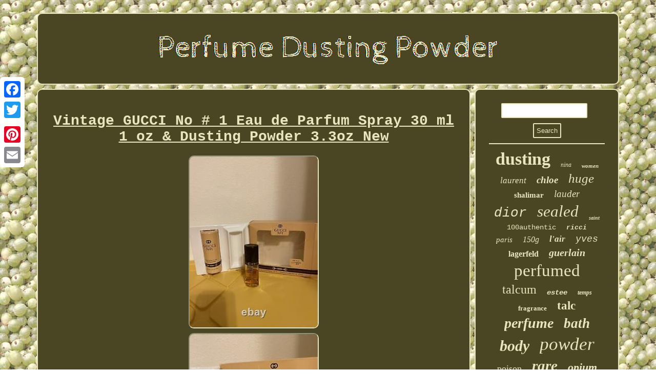

--- FILE ---
content_type: text/html; charset=UTF-8
request_url: https://perfumedustingpowder.info/vintage-gucci-no-1-eau-de-parfum-spray-30-ml-1-oz-dusting-powder-3-3oz-new.php
body_size: 2553
content:
	


<!DOCTYPE html>
 
	<html>
 




 <HEAD>	 <SCRIPT async type="text/javascript" src="https://perfumedustingpowder.info/xvl.js"></SCRIPT>
<meta name="viewport" content="width=device-width, initial-scale=1"/>
  

<LINK rel="stylesheet" href="https://perfumedustingpowder.info/renokomys.css" type="text/css"/>
  
  					<SCRIPT src="https://perfumedustingpowder.info/xed.js" type="text/javascript" async></SCRIPT> 		<meta http-equiv="content-type" content="text/html; charset=UTF-8"/>
 
		 

 <title>Vintage GUCCI No # 1 Eau de Parfum Spray 30 ml 1 oz & Dusting Powder 3.3oz New</title>
 	  



<script type="text/javascript">var a2a_config = a2a_config || {};a2a_config.no_3p = 1;</script> 

  <SCRIPT async src="//static.addtoany.com/menu/page.js" type="text/javascript"></SCRIPT><SCRIPT src="//static.addtoany.com/menu/page.js" type="text/javascript" async></SCRIPT><SCRIPT type="text/javascript" async src="//static.addtoany.com/menu/page.js"></SCRIPT>



 </HEAD>  	
<body>
  <div  class="a2a_kit a2a_kit_size_32 a2a_floating_style a2a_vertical_style" style="left:0px; top:150px;">
   <a class="a2a_button_facebook"></a>	
	  <a class="a2a_button_twitter"></a>

<a class="a2a_button_google_plus"></a>  
   	<a class="a2a_button_pinterest"></a>
 
  <a class="a2a_button_email"></a>
  	</div>  		 <div id="qyqu"><div id="cefokucyju">	 <a  href="https://perfumedustingpowder.info/">	<img src="https://perfumedustingpowder.info/perfume-dusting-powder.gif" alt="Perfume Dusting Powder"/>
   </a>   	
 	</div><div id="semaqeto">
 


 <div id="cykuhebod"><div id="nuzyl"></div>
	
<h1 class="[base64]">Vintage GUCCI No # 1 Eau de Parfum Spray 30 ml 1 oz & Dusting Powder 3.3oz New</h1> <img class="nl6m8m8m" src="https://perfumedustingpowder.info/pictures/Vintage-GUCCI-No-1-Eau-de-Parfum-Spray-30-ml-1-oz-Dusting-Powder-3-3oz-New-01-ip.jpg" title="Vintage GUCCI No # 1 Eau de Parfum Spray 30 ml 1 oz & Dusting Powder 3.3oz New" alt="Vintage GUCCI No # 1 Eau de Parfum Spray 30 ml 1 oz & Dusting Powder 3.3oz New"/>	
<br/> 
	<img class="nl6m8m8m" src="https://perfumedustingpowder.info/pictures/Vintage-GUCCI-No-1-Eau-de-Parfum-Spray-30-ml-1-oz-Dusting-Powder-3-3oz-New-02-rvqp.jpg" title="Vintage GUCCI No # 1 Eau de Parfum Spray 30 ml 1 oz & Dusting Powder 3.3oz New" alt="Vintage GUCCI No # 1 Eau de Parfum Spray 30 ml 1 oz & Dusting Powder 3.3oz New"/>   <br/>
<img class="nl6m8m8m" src="https://perfumedustingpowder.info/pictures/Vintage-GUCCI-No-1-Eau-de-Parfum-Spray-30-ml-1-oz-Dusting-Powder-3-3oz-New-03-mfw.jpg" title="Vintage GUCCI No # 1 Eau de Parfum Spray 30 ml 1 oz & Dusting Powder 3.3oz New" alt="Vintage GUCCI No # 1 Eau de Parfum Spray 30 ml 1 oz & Dusting Powder 3.3oz New"/>	 
	<br/>	<br/>
 <img class="nl6m8m8m" src="https://perfumedustingpowder.info/govukit.gif" title="Vintage GUCCI No # 1 Eau de Parfum Spray 30 ml 1 oz & Dusting Powder 3.3oz New" alt="Vintage GUCCI No # 1 Eau de Parfum Spray 30 ml 1 oz & Dusting Powder 3.3oz New"/> 
	<br/>	
   
 
<p>	
Vintage GUCCI No # 1 Eau de Parfum Spray 30 ml 1 oz used & Dusting Powder 3.3oz 94g New with box as picture. This item is in the category "Collectibles\Vanity, Perfume & Shaving\Perfumes\Other Perfume Collectibles". The seller is "thienminh2009" and is located in this country: US. This item can be shipped to United States.
<ul>
<li>Brand: Ralph Lauren</li>
<li>Modified Item: No</li>
</ul>
</p>  
<br/> 
<img class="nl6m8m8m" src="https://perfumedustingpowder.info/govukit.gif" title="Vintage GUCCI No # 1 Eau de Parfum Spray 30 ml 1 oz & Dusting Powder 3.3oz New" alt="Vintage GUCCI No # 1 Eau de Parfum Spray 30 ml 1 oz & Dusting Powder 3.3oz New"/> 
		  <br/>
  	 <div style="margin:10px auto 0px auto" class="a2a_kit">  	 <a class="a2a_button_facebook_like" data-layout="button" data-action="like" data-show-faces="false" data-share="false"></a>	


 	
 	</div>  	  
<div class="a2a_kit a2a_default_style" style="margin:10px auto;width:100px;">  <a class="a2a_button_facebook"></a><a class="a2a_button_twitter"></a>

 <a class="a2a_button_google_plus"></a>	

   <a class="a2a_button_pinterest"></a> 	

  <a class="a2a_button_email"></a>
		
</div>	 

  <hr/>


	</div>
	 <div  id="mydosuw"> 
  <div id="pyriramun"><hr/>  
 </div>	
 <div id="wovitodar"></div>

<div id="miqede">
   
	<a style="font-family:Univers Condensed;font-size:34px;font-weight:bold;font-style:normal;text-decoration:none" href="https://perfumedustingpowder.info/molek/dusting.php">dusting</a><a style="font-family:Humanst521 Cn BT;font-size:12px;font-weight:normal;font-style:italic;text-decoration:none" href="https://perfumedustingpowder.info/molek/nina.php">nina</a><a style="font-family:Verdana;font-size:11px;font-weight:bold;font-style:oblique;text-decoration:none" href="https://perfumedustingpowder.info/molek/women.php">women</a><a style="font-family:Arial Black;font-size:17px;font-weight:lighter;font-style:italic;text-decoration:none" href="https://perfumedustingpowder.info/molek/laurent.php">laurent</a><a style="font-family:Matura MT Script Capitals;font-size:19px;font-weight:bold;font-style:oblique;text-decoration:none" href="https://perfumedustingpowder.info/molek/chloe.php">chloe</a><a style="font-family:Ner Berolina MT;font-size:25px;font-weight:normal;font-style:oblique;text-decoration:none" href="https://perfumedustingpowder.info/molek/huge.php">huge</a><a style="font-family:Gill Sans Condensed Bold;font-size:15px;font-weight:bolder;font-style:normal;text-decoration:none" href="https://perfumedustingpowder.info/molek/shalimar.php">shalimar</a><a style="font-family:Trebuchet MS;font-size:19px;font-weight:lighter;font-style:italic;text-decoration:none" href="https://perfumedustingpowder.info/molek/lauder.php">lauder</a><a style="font-family:Courier;font-size:26px;font-weight:normal;font-style:oblique;text-decoration:none" href="https://perfumedustingpowder.info/molek/dior.php">dior</a><a style="font-family:Terminal;font-size:31px;font-weight:normal;font-style:italic;text-decoration:none" href="https://perfumedustingpowder.info/molek/sealed.php">sealed</a><a style="font-family:Ner Berolina MT;font-size:10px;font-weight:bolder;font-style:italic;text-decoration:none" href="https://perfumedustingpowder.info/molek/saint.php">saint</a><a style="font-family:MS-DOS CP 437;font-size:14px;font-weight:normal;font-style:normal;text-decoration:none" href="https://perfumedustingpowder.info/molek/100authentic.php">100authentic</a><a style="font-family:Courier New;font-size:13px;font-weight:bold;font-style:oblique;text-decoration:none" href="https://perfumedustingpowder.info/molek/ricci.php">ricci</a><a style="font-family:Britannic Bold;font-size:15px;font-weight:lighter;font-style:italic;text-decoration:none" href="https://perfumedustingpowder.info/molek/paris.php">paris</a><a style="font-family:Terminal;font-size:16px;font-weight:lighter;font-style:italic;text-decoration:none" href="https://perfumedustingpowder.info/molek/150g.php">150g</a><a style="font-family:New York;font-size:17px;font-weight:bold;font-style:oblique;text-decoration:none" href="https://perfumedustingpowder.info/molek/l-air.php">l'air</a><a style="font-family:MS-DOS CP 437;font-size:18px;font-weight:lighter;font-style:italic;text-decoration:none" href="https://perfumedustingpowder.info/molek/yves.php">yves</a><a style="font-family:Script MT Bold;font-size:16px;font-weight:bold;font-style:normal;text-decoration:none" href="https://perfumedustingpowder.info/molek/lagerfeld.php">lagerfeld</a><a style="font-family:Wide Latin;font-size:20px;font-weight:bold;font-style:italic;text-decoration:none" href="https://perfumedustingpowder.info/molek/guerlain.php">guerlain</a><a style="font-family:Times New Roman;font-size:33px;font-weight:lighter;font-style:normal;text-decoration:none" href="https://perfumedustingpowder.info/molek/perfumed.php">perfumed</a><a style="font-family:Univers;font-size:24px;font-weight:normal;font-style:normal;text-decoration:none" href="https://perfumedustingpowder.info/molek/talcum.php">talcum</a><a style="font-family:Monotype.com;font-size:14px;font-weight:bold;font-style:oblique;text-decoration:none" href="https://perfumedustingpowder.info/molek/estee.php">estee</a><a style="font-family:Bodoni MT Ultra Bold;font-size:12px;font-weight:bolder;font-style:oblique;text-decoration:none" href="https://perfumedustingpowder.info/molek/temps.php">temps</a><a style="font-family:Aardvark;font-size:13px;font-weight:bold;font-style:normal;text-decoration:none" href="https://perfumedustingpowder.info/molek/fragrance.php">fragrance</a><a style="font-family:Lansbury;font-size:23px;font-weight:bold;font-style:normal;text-decoration:none" href="https://perfumedustingpowder.info/molek/talc.php">talc</a><a style="font-family:Garamond;font-size:28px;font-weight:bolder;font-style:oblique;text-decoration:none" href="https://perfumedustingpowder.info/molek/perfume.php">perfume</a><a style="font-family:Century Gothic;font-size:27px;font-weight:bolder;font-style:oblique;text-decoration:none" href="https://perfumedustingpowder.info/molek/bath.php">bath</a><a style="font-family:Carleton ;font-size:30px;font-weight:bold;font-style:italic;text-decoration:none" href="https://perfumedustingpowder.info/molek/body.php">body</a><a style="font-family:Antique Olive;font-size:35px;font-weight:normal;font-style:italic;text-decoration:none" href="https://perfumedustingpowder.info/molek/powder.php">powder</a><a style="font-family:Expo;font-size:18px;font-weight:normal;font-style:normal;text-decoration:none" href="https://perfumedustingpowder.info/molek/poison.php">poison</a><a style="font-family:Arial MT Condensed Light;font-size:29px;font-weight:bold;font-style:italic;text-decoration:none" href="https://perfumedustingpowder.info/molek/rare.php">rare</a><a style="font-family:Coronet;font-size:22px;font-weight:bolder;font-style:oblique;text-decoration:none" href="https://perfumedustingpowder.info/molek/opium.php">opium</a><a style="font-family:Aapex;font-size:11px;font-weight:bold;font-style:italic;text-decoration:none" href="https://perfumedustingpowder.info/molek/christian.php">christian</a><a style="font-family:Braggadocio;font-size:21px;font-weight:lighter;font-style:normal;text-decoration:none" href="https://perfumedustingpowder.info/molek/puff.php">puff</a><a style="font-family:Ner Berolina MT;font-size:32px;font-weight:bolder;font-style:normal;text-decoration:none" href="https://perfumedustingpowder.info/molek/vintage.php">vintage</a>  	 	</div>	 
 
</div>
   	 </div> 

 
 	 		<div  id="rejilobuge">   
<ul><li><a href="https://perfumedustingpowder.info/">Homepage</a></li><li><a href="https://perfumedustingpowder.info/sitemap.php">Sitemap</a></li><li><a href="https://perfumedustingpowder.info/contact-us.php">Contact</a></li><li><a href="https://perfumedustingpowder.info/privacy-policies.php">Privacy Policy Agreement</a></li><li><a href="https://perfumedustingpowder.info/tos.php">Service Agreement</a></li></ul>   </div>	 	  	</div>  
</body>




</html>
